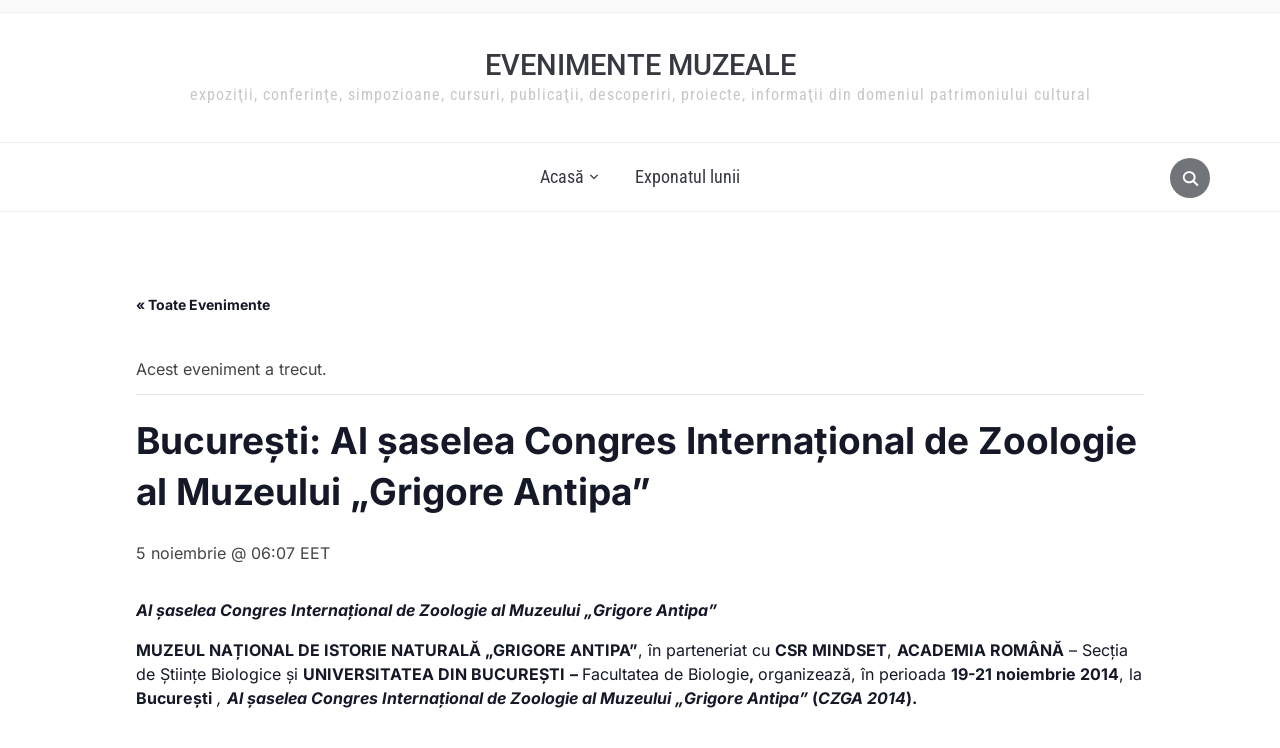

--- FILE ---
content_type: text/html; charset=UTF-8
request_url: https://evenimentemuzeale.ro/eveniment-cultural/bucure%C8%99ti-al-%C8%99aselea-congres-interna%C8%9Bional-de-zoologie-al-muzeului-grigore-antipa/
body_size: 16574
content:
<!DOCTYPE html>
<html lang="ro-RO">
<head>
    <meta charset="UTF-8">
    <meta name="viewport" content="width=device-width, initial-scale=1.0">
    <link rel="profile" href="http://gmpg.org/xfn/11">
    <link rel="pingback" href="https://evenimentemuzeale.ro/xmlrpc.php">
    <link rel="preload" as="font" href="https://evenimentemuzeale.ro/wp-content/themes/foodica/fonts/foodica.ttf" type="font/ttf" crossorigin>

    <link rel='stylesheet' id='tribe-events-views-v2-bootstrap-datepicker-styles-css' href='https://evenimentemuzeale.ro/wp-content/plugins/the-events-calendar/vendor/bootstrap-datepicker/css/bootstrap-datepicker.standalone.min.css?ver=6.15.10' type='text/css' media='all' />
<link rel='stylesheet' id='tec-variables-skeleton-css' href='https://evenimentemuzeale.ro/wp-content/plugins/the-events-calendar/common/build/css/variables-skeleton.css?ver=6.9.9' type='text/css' media='all' />
<link rel='stylesheet' id='tribe-common-skeleton-style-css' href='https://evenimentemuzeale.ro/wp-content/plugins/the-events-calendar/common/build/css/common-skeleton.css?ver=6.9.9' type='text/css' media='all' />
<link rel='stylesheet' id='tribe-tooltipster-css-css' href='https://evenimentemuzeale.ro/wp-content/plugins/the-events-calendar/common/vendor/tooltipster/tooltipster.bundle.min.css?ver=6.9.9' type='text/css' media='all' />
<link rel='stylesheet' id='tribe-events-views-v2-skeleton-css' href='https://evenimentemuzeale.ro/wp-content/plugins/the-events-calendar/build/css/views-skeleton.css?ver=6.15.10' type='text/css' media='all' />
<link rel='stylesheet' id='tec-variables-full-css' href='https://evenimentemuzeale.ro/wp-content/plugins/the-events-calendar/common/build/css/variables-full.css?ver=6.9.9' type='text/css' media='all' />
<link rel='stylesheet' id='tribe-common-full-style-css' href='https://evenimentemuzeale.ro/wp-content/plugins/the-events-calendar/common/build/css/common-full.css?ver=6.9.9' type='text/css' media='all' />
<link rel='stylesheet' id='tribe-events-views-v2-full-css' href='https://evenimentemuzeale.ro/wp-content/plugins/the-events-calendar/build/css/views-full.css?ver=6.15.10' type='text/css' media='all' />
<link rel='stylesheet' id='tribe-events-views-v2-print-css' href='https://evenimentemuzeale.ro/wp-content/plugins/the-events-calendar/build/css/views-print.css?ver=6.15.10' type='text/css' media='print' />
<meta name='robots' content='index, follow, max-image-preview:large, max-snippet:-1, max-video-preview:-1' />
	<style>img:is([sizes="auto" i], [sizes^="auto," i]) { contain-intrinsic-size: 3000px 1500px }</style>
	
	<!-- This site is optimized with the Yoast SEO plugin v26.3 - https://yoast.com/wordpress/plugins/seo/ -->
	<title>București: Al șaselea Congres Internațional de Zoologie al Muzeului „Grigore Antipa” - Evenimente muzeale</title>
	<link rel="canonical" href="https://evenimentemuzeale.ro/eveniment-cultural/bucurești-al-șaselea-congres-internațional-de-zoologie-al-muzeului-grigore-antipa/" />
	<meta property="og:locale" content="ro_RO" />
	<meta property="og:type" content="article" />
	<meta property="og:title" content="București: Al șaselea Congres Internațional de Zoologie al Muzeului „Grigore Antipa” - Evenimente muzeale" />
	<meta property="og:description" content="Al șaselea Congres Internațional de Zoologie al Muzeului „Grigore Antipa” MUZEUL NAȚIONAL DE ISTORIE NATURALĂ „GRIGORE ANTIPA”, în parteneriat cu CSR MINDSET, ACADEMIA ROMÂNĂ – Secția de Științe Biologice și UNIVERSITATEA DIN BUCUREȘTI – Facultatea de Biologie, organizează, în perioada 19-21 noiembrie 2014, la București , Al șaselea Congres Internațional [&hellip;]" />
	<meta property="og:url" content="https://evenimentemuzeale.ro/eveniment-cultural/bucurești-al-șaselea-congres-internațional-de-zoologie-al-muzeului-grigore-antipa/" />
	<meta property="og:site_name" content="Evenimente muzeale" />
	<meta property="article:publisher" content="https://www.facebook.com/evenimentemuzeale/" />
	<meta property="og:image" content="https://evenimentemuzeale.ro/wp-content/uploads/2017/11/evenimentemuzealelogo.png" />
	<meta property="og:image:width" content="800" />
	<meta property="og:image:height" content="236" />
	<meta property="og:image:type" content="image/png" />
	<meta name="twitter:card" content="summary_large_image" />
	<script type="application/ld+json" class="yoast-schema-graph">{"@context":"https://schema.org","@graph":[{"@type":"WebPage","@id":"https://evenimentemuzeale.ro/eveniment-cultural/bucure%c8%99ti-al-%c8%99aselea-congres-interna%c8%9bional-de-zoologie-al-muzeului-grigore-antipa/","url":"https://evenimentemuzeale.ro/eveniment-cultural/bucure%c8%99ti-al-%c8%99aselea-congres-interna%c8%9bional-de-zoologie-al-muzeului-grigore-antipa/","name":"București: Al șaselea Congres Internațional de Zoologie al Muzeului „Grigore Antipa” - Evenimente muzeale","isPartOf":{"@id":"https://evenimentemuzeale.ro/#website"},"datePublished":"2014-11-17T08:46:23+00:00","breadcrumb":{"@id":"https://evenimentemuzeale.ro/eveniment-cultural/bucure%c8%99ti-al-%c8%99aselea-congres-interna%c8%9bional-de-zoologie-al-muzeului-grigore-antipa/#breadcrumb"},"inLanguage":"ro-RO","potentialAction":[{"@type":"ReadAction","target":["https://evenimentemuzeale.ro/eveniment-cultural/bucure%c8%99ti-al-%c8%99aselea-congres-interna%c8%9bional-de-zoologie-al-muzeului-grigore-antipa/"]}]},{"@type":"BreadcrumbList","@id":"https://evenimentemuzeale.ro/eveniment-cultural/bucure%c8%99ti-al-%c8%99aselea-congres-interna%c8%9bional-de-zoologie-al-muzeului-grigore-antipa/#breadcrumb","itemListElement":[{"@type":"ListItem","position":1,"name":"Prima pagină","item":"https://evenimentemuzeale.ro/"},{"@type":"ListItem","position":2,"name":"Evenimente","item":"https://evenimentemuzeale.ro/evenimente-culturale/"},{"@type":"ListItem","position":3,"name":"București: Al șaselea Congres Internațional de Zoologie al Muzeului „Grigore Antipa”"}]},{"@type":"WebSite","@id":"https://evenimentemuzeale.ro/#website","url":"https://evenimentemuzeale.ro/","name":"Evenimente muzeale","description":"Expoziţii, conferinţe, simpozioane, cursuri, publicaţii, descoperiri, proiecte, informaţii din domeniul patrimoniului cultural","publisher":{"@id":"https://evenimentemuzeale.ro/#organization"},"potentialAction":[{"@type":"SearchAction","target":{"@type":"EntryPoint","urlTemplate":"https://evenimentemuzeale.ro/?s={search_term_string}"},"query-input":{"@type":"PropertyValueSpecification","valueRequired":true,"valueName":"search_term_string"}}],"inLanguage":"ro-RO"},{"@type":"Organization","@id":"https://evenimentemuzeale.ro/#organization","name":"Institutul Național al Patrimoniului","url":"https://evenimentemuzeale.ro/","logo":{"@type":"ImageObject","inLanguage":"ro-RO","@id":"https://evenimentemuzeale.ro/#/schema/logo/image/","url":"https://evenimentemuzeale.ro/wp-content/uploads/2018/10/logo-inp.png","contentUrl":"https://evenimentemuzeale.ro/wp-content/uploads/2018/10/logo-inp.png","width":250,"height":135,"caption":"Institutul Național al Patrimoniului"},"image":{"@id":"https://evenimentemuzeale.ro/#/schema/logo/image/"},"sameAs":["https://www.facebook.com/evenimentemuzeale/"]},{"@type":"Event","name":"București: Al șaselea Congres Internațional de Zoologie al Muzeului „Grigore Antipa”","description":"Al șaselea Congres Internațional de Zoologie al Muzeului „Grigore Antipa” MUZEUL NAȚIONAL DE ISTORIE NATURALĂ „GRIGORE ANTIPA”, în parteneriat cu CSR MINDSET, ACADEMIA ROMÂNĂ – Secția de Științe Biologice și UNIVERSITATEA DIN BUCUREȘTI – Facultatea de Biologie, organizează, în perioada 19-21 noiembrie 2014, la București , Al șaselea Congres Internațional [&hellip;]","url":"https://evenimentemuzeale.ro/eveniment-cultural/bucure%c8%99ti-al-%c8%99aselea-congres-interna%c8%9bional-de-zoologie-al-muzeului-grigore-antipa/","eventAttendanceMode":"https://schema.org/OfflineEventAttendanceMode","eventStatus":"https://schema.org/EventScheduled","startDate":"2025-11-05T06:07:21+02:00","endDate":"2025-11-05T06:07:21+02:00","@id":"https://evenimentemuzeale.ro/eveniment-cultural/bucure%c8%99ti-al-%c8%99aselea-congres-interna%c8%9bional-de-zoologie-al-muzeului-grigore-antipa/#event","mainEntityOfPage":{"@id":"https://evenimentemuzeale.ro/eveniment-cultural/bucure%c8%99ti-al-%c8%99aselea-congres-interna%c8%9bional-de-zoologie-al-muzeului-grigore-antipa/"}}]}</script>
	<!-- / Yoast SEO plugin. -->


<link rel='dns-prefetch' href='//www.googletagmanager.com' />
<link rel="alternate" type="application/rss+xml" title="Evenimente muzeale &raquo; Flux" href="https://evenimentemuzeale.ro/evenimente-culturale/feed/" />
<link rel="alternate" type="text/calendar" title="Flux iCal Evenimente muzeale &raquo;" href="https://evenimentemuzeale.ro/evenimente-culturale/?ical=1" />
<script type="text/javascript">
/* <![CDATA[ */
window._wpemojiSettings = {"baseUrl":"https:\/\/s.w.org\/images\/core\/emoji\/16.0.1\/72x72\/","ext":".png","svgUrl":"https:\/\/s.w.org\/images\/core\/emoji\/16.0.1\/svg\/","svgExt":".svg","source":{"concatemoji":"https:\/\/evenimentemuzeale.ro\/wp-includes\/js\/wp-emoji-release.min.js?ver=6.8.3"}};
/*! This file is auto-generated */
!function(s,n){var o,i,e;function c(e){try{var t={supportTests:e,timestamp:(new Date).valueOf()};sessionStorage.setItem(o,JSON.stringify(t))}catch(e){}}function p(e,t,n){e.clearRect(0,0,e.canvas.width,e.canvas.height),e.fillText(t,0,0);var t=new Uint32Array(e.getImageData(0,0,e.canvas.width,e.canvas.height).data),a=(e.clearRect(0,0,e.canvas.width,e.canvas.height),e.fillText(n,0,0),new Uint32Array(e.getImageData(0,0,e.canvas.width,e.canvas.height).data));return t.every(function(e,t){return e===a[t]})}function u(e,t){e.clearRect(0,0,e.canvas.width,e.canvas.height),e.fillText(t,0,0);for(var n=e.getImageData(16,16,1,1),a=0;a<n.data.length;a++)if(0!==n.data[a])return!1;return!0}function f(e,t,n,a){switch(t){case"flag":return n(e,"\ud83c\udff3\ufe0f\u200d\u26a7\ufe0f","\ud83c\udff3\ufe0f\u200b\u26a7\ufe0f")?!1:!n(e,"\ud83c\udde8\ud83c\uddf6","\ud83c\udde8\u200b\ud83c\uddf6")&&!n(e,"\ud83c\udff4\udb40\udc67\udb40\udc62\udb40\udc65\udb40\udc6e\udb40\udc67\udb40\udc7f","\ud83c\udff4\u200b\udb40\udc67\u200b\udb40\udc62\u200b\udb40\udc65\u200b\udb40\udc6e\u200b\udb40\udc67\u200b\udb40\udc7f");case"emoji":return!a(e,"\ud83e\udedf")}return!1}function g(e,t,n,a){var r="undefined"!=typeof WorkerGlobalScope&&self instanceof WorkerGlobalScope?new OffscreenCanvas(300,150):s.createElement("canvas"),o=r.getContext("2d",{willReadFrequently:!0}),i=(o.textBaseline="top",o.font="600 32px Arial",{});return e.forEach(function(e){i[e]=t(o,e,n,a)}),i}function t(e){var t=s.createElement("script");t.src=e,t.defer=!0,s.head.appendChild(t)}"undefined"!=typeof Promise&&(o="wpEmojiSettingsSupports",i=["flag","emoji"],n.supports={everything:!0,everythingExceptFlag:!0},e=new Promise(function(e){s.addEventListener("DOMContentLoaded",e,{once:!0})}),new Promise(function(t){var n=function(){try{var e=JSON.parse(sessionStorage.getItem(o));if("object"==typeof e&&"number"==typeof e.timestamp&&(new Date).valueOf()<e.timestamp+604800&&"object"==typeof e.supportTests)return e.supportTests}catch(e){}return null}();if(!n){if("undefined"!=typeof Worker&&"undefined"!=typeof OffscreenCanvas&&"undefined"!=typeof URL&&URL.createObjectURL&&"undefined"!=typeof Blob)try{var e="postMessage("+g.toString()+"("+[JSON.stringify(i),f.toString(),p.toString(),u.toString()].join(",")+"));",a=new Blob([e],{type:"text/javascript"}),r=new Worker(URL.createObjectURL(a),{name:"wpTestEmojiSupports"});return void(r.onmessage=function(e){c(n=e.data),r.terminate(),t(n)})}catch(e){}c(n=g(i,f,p,u))}t(n)}).then(function(e){for(var t in e)n.supports[t]=e[t],n.supports.everything=n.supports.everything&&n.supports[t],"flag"!==t&&(n.supports.everythingExceptFlag=n.supports.everythingExceptFlag&&n.supports[t]);n.supports.everythingExceptFlag=n.supports.everythingExceptFlag&&!n.supports.flag,n.DOMReady=!1,n.readyCallback=function(){n.DOMReady=!0}}).then(function(){return e}).then(function(){var e;n.supports.everything||(n.readyCallback(),(e=n.source||{}).concatemoji?t(e.concatemoji):e.wpemoji&&e.twemoji&&(t(e.twemoji),t(e.wpemoji)))}))}((window,document),window._wpemojiSettings);
/* ]]> */
</script>
<link rel='stylesheet' id='tribe-events-v2-single-skeleton-css' href='https://evenimentemuzeale.ro/wp-content/plugins/the-events-calendar/build/css/tribe-events-single-skeleton.css?ver=6.15.10' type='text/css' media='all' />
<link rel='stylesheet' id='tribe-events-v2-single-skeleton-full-css' href='https://evenimentemuzeale.ro/wp-content/plugins/the-events-calendar/build/css/tribe-events-single-full.css?ver=6.15.10' type='text/css' media='all' />
<style id='wp-emoji-styles-inline-css' type='text/css'>

	img.wp-smiley, img.emoji {
		display: inline !important;
		border: none !important;
		box-shadow: none !important;
		height: 1em !important;
		width: 1em !important;
		margin: 0 0.07em !important;
		vertical-align: -0.1em !important;
		background: none !important;
		padding: 0 !important;
	}
</style>
<link rel='stylesheet' id='wp-block-library-css' href='https://evenimentemuzeale.ro/wp-includes/css/dist/block-library/style.min.css?ver=6.8.3' type='text/css' media='all' />
<style id='wp-block-library-theme-inline-css' type='text/css'>
.wp-block-audio :where(figcaption){color:#555;font-size:13px;text-align:center}.is-dark-theme .wp-block-audio :where(figcaption){color:#ffffffa6}.wp-block-audio{margin:0 0 1em}.wp-block-code{border:1px solid #ccc;border-radius:4px;font-family:Menlo,Consolas,monaco,monospace;padding:.8em 1em}.wp-block-embed :where(figcaption){color:#555;font-size:13px;text-align:center}.is-dark-theme .wp-block-embed :where(figcaption){color:#ffffffa6}.wp-block-embed{margin:0 0 1em}.blocks-gallery-caption{color:#555;font-size:13px;text-align:center}.is-dark-theme .blocks-gallery-caption{color:#ffffffa6}:root :where(.wp-block-image figcaption){color:#555;font-size:13px;text-align:center}.is-dark-theme :root :where(.wp-block-image figcaption){color:#ffffffa6}.wp-block-image{margin:0 0 1em}.wp-block-pullquote{border-bottom:4px solid;border-top:4px solid;color:currentColor;margin-bottom:1.75em}.wp-block-pullquote cite,.wp-block-pullquote footer,.wp-block-pullquote__citation{color:currentColor;font-size:.8125em;font-style:normal;text-transform:uppercase}.wp-block-quote{border-left:.25em solid;margin:0 0 1.75em;padding-left:1em}.wp-block-quote cite,.wp-block-quote footer{color:currentColor;font-size:.8125em;font-style:normal;position:relative}.wp-block-quote:where(.has-text-align-right){border-left:none;border-right:.25em solid;padding-left:0;padding-right:1em}.wp-block-quote:where(.has-text-align-center){border:none;padding-left:0}.wp-block-quote.is-large,.wp-block-quote.is-style-large,.wp-block-quote:where(.is-style-plain){border:none}.wp-block-search .wp-block-search__label{font-weight:700}.wp-block-search__button{border:1px solid #ccc;padding:.375em .625em}:where(.wp-block-group.has-background){padding:1.25em 2.375em}.wp-block-separator.has-css-opacity{opacity:.4}.wp-block-separator{border:none;border-bottom:2px solid;margin-left:auto;margin-right:auto}.wp-block-separator.has-alpha-channel-opacity{opacity:1}.wp-block-separator:not(.is-style-wide):not(.is-style-dots){width:100px}.wp-block-separator.has-background:not(.is-style-dots){border-bottom:none;height:1px}.wp-block-separator.has-background:not(.is-style-wide):not(.is-style-dots){height:2px}.wp-block-table{margin:0 0 1em}.wp-block-table td,.wp-block-table th{word-break:normal}.wp-block-table :where(figcaption){color:#555;font-size:13px;text-align:center}.is-dark-theme .wp-block-table :where(figcaption){color:#ffffffa6}.wp-block-video :where(figcaption){color:#555;font-size:13px;text-align:center}.is-dark-theme .wp-block-video :where(figcaption){color:#ffffffa6}.wp-block-video{margin:0 0 1em}:root :where(.wp-block-template-part.has-background){margin-bottom:0;margin-top:0;padding:1.25em 2.375em}
</style>
<style id='global-styles-inline-css' type='text/css'>
:root{--wp--preset--aspect-ratio--square: 1;--wp--preset--aspect-ratio--4-3: 4/3;--wp--preset--aspect-ratio--3-4: 3/4;--wp--preset--aspect-ratio--3-2: 3/2;--wp--preset--aspect-ratio--2-3: 2/3;--wp--preset--aspect-ratio--16-9: 16/9;--wp--preset--aspect-ratio--9-16: 9/16;--wp--preset--color--black: #000000;--wp--preset--color--cyan-bluish-gray: #abb8c3;--wp--preset--color--white: #ffffff;--wp--preset--color--pale-pink: #f78da7;--wp--preset--color--vivid-red: #cf2e2e;--wp--preset--color--luminous-vivid-orange: #ff6900;--wp--preset--color--luminous-vivid-amber: #fcb900;--wp--preset--color--light-green-cyan: #7bdcb5;--wp--preset--color--vivid-green-cyan: #00d084;--wp--preset--color--pale-cyan-blue: #8ed1fc;--wp--preset--color--vivid-cyan-blue: #0693e3;--wp--preset--color--vivid-purple: #9b51e0;--wp--preset--color--primary: #363940;--wp--preset--color--secondary: #818592;--wp--preset--color--tertiary: #0F7FAF;--wp--preset--color--lightgrey: #ececec;--wp--preset--color--foreground: #212121;--wp--preset--color--background: #eff4f7;--wp--preset--color--green: #4FD086;--wp--preset--color--teal: #4DBDBA;--wp--preset--color--orange: #E98464;--wp--preset--color--red: #E75148;--wp--preset--color--pink: #FB8FB0;--wp--preset--color--light-background: #fafafa;--wp--preset--gradient--vivid-cyan-blue-to-vivid-purple: linear-gradient(135deg,rgba(6,147,227,1) 0%,rgb(155,81,224) 100%);--wp--preset--gradient--light-green-cyan-to-vivid-green-cyan: linear-gradient(135deg,rgb(122,220,180) 0%,rgb(0,208,130) 100%);--wp--preset--gradient--luminous-vivid-amber-to-luminous-vivid-orange: linear-gradient(135deg,rgba(252,185,0,1) 0%,rgba(255,105,0,1) 100%);--wp--preset--gradient--luminous-vivid-orange-to-vivid-red: linear-gradient(135deg,rgba(255,105,0,1) 0%,rgb(207,46,46) 100%);--wp--preset--gradient--very-light-gray-to-cyan-bluish-gray: linear-gradient(135deg,rgb(238,238,238) 0%,rgb(169,184,195) 100%);--wp--preset--gradient--cool-to-warm-spectrum: linear-gradient(135deg,rgb(74,234,220) 0%,rgb(151,120,209) 20%,rgb(207,42,186) 40%,rgb(238,44,130) 60%,rgb(251,105,98) 80%,rgb(254,248,76) 100%);--wp--preset--gradient--blush-light-purple: linear-gradient(135deg,rgb(255,206,236) 0%,rgb(152,150,240) 100%);--wp--preset--gradient--blush-bordeaux: linear-gradient(135deg,rgb(254,205,165) 0%,rgb(254,45,45) 50%,rgb(107,0,62) 100%);--wp--preset--gradient--luminous-dusk: linear-gradient(135deg,rgb(255,203,112) 0%,rgb(199,81,192) 50%,rgb(65,88,208) 100%);--wp--preset--gradient--pale-ocean: linear-gradient(135deg,rgb(255,245,203) 0%,rgb(182,227,212) 50%,rgb(51,167,181) 100%);--wp--preset--gradient--electric-grass: linear-gradient(135deg,rgb(202,248,128) 0%,rgb(113,206,126) 100%);--wp--preset--gradient--midnight: linear-gradient(135deg,rgb(2,3,129) 0%,rgb(40,116,252) 100%);--wp--preset--gradient--black-primary: linear-gradient(0deg,var(--wp--preset--color--primary) 0%,rgba(0,58,102,0) 100%);--wp--preset--gradient--black-secondary: linear-gradient(135deg,rgba(0,0,0,1) 50%,var(--wp--preset--color--tertiary) 100%);--wp--preset--font-size--small: 13px;--wp--preset--font-size--medium: 20px;--wp--preset--font-size--large: 36px;--wp--preset--font-size--x-large: 42px;--wp--preset--spacing--20: 0.44rem;--wp--preset--spacing--30: 0.67rem;--wp--preset--spacing--40: 1rem;--wp--preset--spacing--50: 1.5rem;--wp--preset--spacing--60: 2.25rem;--wp--preset--spacing--70: 3.38rem;--wp--preset--spacing--80: 5.06rem;--wp--preset--spacing--x-small: 20px;--wp--preset--spacing--small: 40px;--wp--preset--spacing--medium: 60px;--wp--preset--spacing--large: 80px;--wp--preset--spacing--x-large: 100px;--wp--preset--shadow--natural: 6px 6px 9px rgba(0, 0, 0, 0.2);--wp--preset--shadow--deep: 12px 12px 50px rgba(0, 0, 0, 0.4);--wp--preset--shadow--sharp: 6px 6px 0px rgba(0, 0, 0, 0.2);--wp--preset--shadow--outlined: 6px 6px 0px -3px rgba(255, 255, 255, 1), 6px 6px rgba(0, 0, 0, 1);--wp--preset--shadow--crisp: 6px 6px 0px rgba(0, 0, 0, 1);--wp--custom--font-weight--black: 900;--wp--custom--font-weight--bold: 600;--wp--custom--font-weight--extra-bold: 800;--wp--custom--font-weight--light: 300;--wp--custom--font-weight--medium: 500;--wp--custom--font-weight--regular: 400;--wp--custom--font-weight--semi-bold: 500;--wp--custom--line-height--body: 1.75;--wp--custom--line-height--heading: 1.1;--wp--custom--line-height--medium: 1.5;--wp--custom--line-height--one: 1;--wp--custom--spacing--outer: 30px;}:root { --wp--style--global--content-size: 1140px;--wp--style--global--wide-size: 1390px; }:where(body) { margin: 0; }.wp-site-blocks { padding-top: var(--wp--style--root--padding-top); padding-bottom: var(--wp--style--root--padding-bottom); }.has-global-padding { padding-right: var(--wp--style--root--padding-right); padding-left: var(--wp--style--root--padding-left); }.has-global-padding > .alignfull { margin-right: calc(var(--wp--style--root--padding-right) * -1); margin-left: calc(var(--wp--style--root--padding-left) * -1); }.has-global-padding :where(:not(.alignfull.is-layout-flow) > .has-global-padding:not(.wp-block-block, .alignfull)) { padding-right: 0; padding-left: 0; }.has-global-padding :where(:not(.alignfull.is-layout-flow) > .has-global-padding:not(.wp-block-block, .alignfull)) > .alignfull { margin-left: 0; margin-right: 0; }.wp-site-blocks > .alignleft { float: left; margin-right: 2em; }.wp-site-blocks > .alignright { float: right; margin-left: 2em; }.wp-site-blocks > .aligncenter { justify-content: center; margin-left: auto; margin-right: auto; }:where(.wp-site-blocks) > * { margin-block-start: 20px; margin-block-end: 0; }:where(.wp-site-blocks) > :first-child { margin-block-start: 0; }:where(.wp-site-blocks) > :last-child { margin-block-end: 0; }:root { --wp--style--block-gap: 20px; }:root :where(.is-layout-flow) > :first-child{margin-block-start: 0;}:root :where(.is-layout-flow) > :last-child{margin-block-end: 0;}:root :where(.is-layout-flow) > *{margin-block-start: 20px;margin-block-end: 0;}:root :where(.is-layout-constrained) > :first-child{margin-block-start: 0;}:root :where(.is-layout-constrained) > :last-child{margin-block-end: 0;}:root :where(.is-layout-constrained) > *{margin-block-start: 20px;margin-block-end: 0;}:root :where(.is-layout-flex){gap: 20px;}:root :where(.is-layout-grid){gap: 20px;}.is-layout-flow > .alignleft{float: left;margin-inline-start: 0;margin-inline-end: 2em;}.is-layout-flow > .alignright{float: right;margin-inline-start: 2em;margin-inline-end: 0;}.is-layout-flow > .aligncenter{margin-left: auto !important;margin-right: auto !important;}.is-layout-constrained > .alignleft{float: left;margin-inline-start: 0;margin-inline-end: 2em;}.is-layout-constrained > .alignright{float: right;margin-inline-start: 2em;margin-inline-end: 0;}.is-layout-constrained > .aligncenter{margin-left: auto !important;margin-right: auto !important;}.is-layout-constrained > :where(:not(.alignleft):not(.alignright):not(.alignfull)){max-width: var(--wp--style--global--content-size);margin-left: auto !important;margin-right: auto !important;}.is-layout-constrained > .alignwide{max-width: var(--wp--style--global--wide-size);}body .is-layout-flex{display: flex;}.is-layout-flex{flex-wrap: wrap;align-items: center;}.is-layout-flex > :is(*, div){margin: 0;}body .is-layout-grid{display: grid;}.is-layout-grid > :is(*, div){margin: 0;}body{--wp--style--root--padding-top: 0px;--wp--style--root--padding-right: 0px;--wp--style--root--padding-bottom: 0px;--wp--style--root--padding-left: 0px;}a:where(:not(.wp-element-button)){color: var(--wp--preset--color--primary);text-decoration: underline;}:root :where(a:where(:not(.wp-element-button)):hover){color: var(--wp--preset--color--primary);}:root :where(.wp-element-button, .wp-block-button__link){background-color: var(--wp--preset--color--secondary);border-radius: 4px;border-width: 0;color: var(--wp--preset--color--white);font-family: inherit;font-size: inherit;font-weight: var(--wp--custom--font-weight--medium);line-height: inherit;padding-top: 10px;padding-right: 25px;padding-bottom: 10px;padding-left: 25px;text-decoration: none;}.has-black-color{color: var(--wp--preset--color--black) !important;}.has-cyan-bluish-gray-color{color: var(--wp--preset--color--cyan-bluish-gray) !important;}.has-white-color{color: var(--wp--preset--color--white) !important;}.has-pale-pink-color{color: var(--wp--preset--color--pale-pink) !important;}.has-vivid-red-color{color: var(--wp--preset--color--vivid-red) !important;}.has-luminous-vivid-orange-color{color: var(--wp--preset--color--luminous-vivid-orange) !important;}.has-luminous-vivid-amber-color{color: var(--wp--preset--color--luminous-vivid-amber) !important;}.has-light-green-cyan-color{color: var(--wp--preset--color--light-green-cyan) !important;}.has-vivid-green-cyan-color{color: var(--wp--preset--color--vivid-green-cyan) !important;}.has-pale-cyan-blue-color{color: var(--wp--preset--color--pale-cyan-blue) !important;}.has-vivid-cyan-blue-color{color: var(--wp--preset--color--vivid-cyan-blue) !important;}.has-vivid-purple-color{color: var(--wp--preset--color--vivid-purple) !important;}.has-primary-color{color: var(--wp--preset--color--primary) !important;}.has-secondary-color{color: var(--wp--preset--color--secondary) !important;}.has-tertiary-color{color: var(--wp--preset--color--tertiary) !important;}.has-lightgrey-color{color: var(--wp--preset--color--lightgrey) !important;}.has-foreground-color{color: var(--wp--preset--color--foreground) !important;}.has-background-color{color: var(--wp--preset--color--background) !important;}.has-green-color{color: var(--wp--preset--color--green) !important;}.has-teal-color{color: var(--wp--preset--color--teal) !important;}.has-orange-color{color: var(--wp--preset--color--orange) !important;}.has-red-color{color: var(--wp--preset--color--red) !important;}.has-pink-color{color: var(--wp--preset--color--pink) !important;}.has-light-background-color{color: var(--wp--preset--color--light-background) !important;}.has-black-background-color{background-color: var(--wp--preset--color--black) !important;}.has-cyan-bluish-gray-background-color{background-color: var(--wp--preset--color--cyan-bluish-gray) !important;}.has-white-background-color{background-color: var(--wp--preset--color--white) !important;}.has-pale-pink-background-color{background-color: var(--wp--preset--color--pale-pink) !important;}.has-vivid-red-background-color{background-color: var(--wp--preset--color--vivid-red) !important;}.has-luminous-vivid-orange-background-color{background-color: var(--wp--preset--color--luminous-vivid-orange) !important;}.has-luminous-vivid-amber-background-color{background-color: var(--wp--preset--color--luminous-vivid-amber) !important;}.has-light-green-cyan-background-color{background-color: var(--wp--preset--color--light-green-cyan) !important;}.has-vivid-green-cyan-background-color{background-color: var(--wp--preset--color--vivid-green-cyan) !important;}.has-pale-cyan-blue-background-color{background-color: var(--wp--preset--color--pale-cyan-blue) !important;}.has-vivid-cyan-blue-background-color{background-color: var(--wp--preset--color--vivid-cyan-blue) !important;}.has-vivid-purple-background-color{background-color: var(--wp--preset--color--vivid-purple) !important;}.has-primary-background-color{background-color: var(--wp--preset--color--primary) !important;}.has-secondary-background-color{background-color: var(--wp--preset--color--secondary) !important;}.has-tertiary-background-color{background-color: var(--wp--preset--color--tertiary) !important;}.has-lightgrey-background-color{background-color: var(--wp--preset--color--lightgrey) !important;}.has-foreground-background-color{background-color: var(--wp--preset--color--foreground) !important;}.has-background-background-color{background-color: var(--wp--preset--color--background) !important;}.has-green-background-color{background-color: var(--wp--preset--color--green) !important;}.has-teal-background-color{background-color: var(--wp--preset--color--teal) !important;}.has-orange-background-color{background-color: var(--wp--preset--color--orange) !important;}.has-red-background-color{background-color: var(--wp--preset--color--red) !important;}.has-pink-background-color{background-color: var(--wp--preset--color--pink) !important;}.has-light-background-background-color{background-color: var(--wp--preset--color--light-background) !important;}.has-black-border-color{border-color: var(--wp--preset--color--black) !important;}.has-cyan-bluish-gray-border-color{border-color: var(--wp--preset--color--cyan-bluish-gray) !important;}.has-white-border-color{border-color: var(--wp--preset--color--white) !important;}.has-pale-pink-border-color{border-color: var(--wp--preset--color--pale-pink) !important;}.has-vivid-red-border-color{border-color: var(--wp--preset--color--vivid-red) !important;}.has-luminous-vivid-orange-border-color{border-color: var(--wp--preset--color--luminous-vivid-orange) !important;}.has-luminous-vivid-amber-border-color{border-color: var(--wp--preset--color--luminous-vivid-amber) !important;}.has-light-green-cyan-border-color{border-color: var(--wp--preset--color--light-green-cyan) !important;}.has-vivid-green-cyan-border-color{border-color: var(--wp--preset--color--vivid-green-cyan) !important;}.has-pale-cyan-blue-border-color{border-color: var(--wp--preset--color--pale-cyan-blue) !important;}.has-vivid-cyan-blue-border-color{border-color: var(--wp--preset--color--vivid-cyan-blue) !important;}.has-vivid-purple-border-color{border-color: var(--wp--preset--color--vivid-purple) !important;}.has-primary-border-color{border-color: var(--wp--preset--color--primary) !important;}.has-secondary-border-color{border-color: var(--wp--preset--color--secondary) !important;}.has-tertiary-border-color{border-color: var(--wp--preset--color--tertiary) !important;}.has-lightgrey-border-color{border-color: var(--wp--preset--color--lightgrey) !important;}.has-foreground-border-color{border-color: var(--wp--preset--color--foreground) !important;}.has-background-border-color{border-color: var(--wp--preset--color--background) !important;}.has-green-border-color{border-color: var(--wp--preset--color--green) !important;}.has-teal-border-color{border-color: var(--wp--preset--color--teal) !important;}.has-orange-border-color{border-color: var(--wp--preset--color--orange) !important;}.has-red-border-color{border-color: var(--wp--preset--color--red) !important;}.has-pink-border-color{border-color: var(--wp--preset--color--pink) !important;}.has-light-background-border-color{border-color: var(--wp--preset--color--light-background) !important;}.has-vivid-cyan-blue-to-vivid-purple-gradient-background{background: var(--wp--preset--gradient--vivid-cyan-blue-to-vivid-purple) !important;}.has-light-green-cyan-to-vivid-green-cyan-gradient-background{background: var(--wp--preset--gradient--light-green-cyan-to-vivid-green-cyan) !important;}.has-luminous-vivid-amber-to-luminous-vivid-orange-gradient-background{background: var(--wp--preset--gradient--luminous-vivid-amber-to-luminous-vivid-orange) !important;}.has-luminous-vivid-orange-to-vivid-red-gradient-background{background: var(--wp--preset--gradient--luminous-vivid-orange-to-vivid-red) !important;}.has-very-light-gray-to-cyan-bluish-gray-gradient-background{background: var(--wp--preset--gradient--very-light-gray-to-cyan-bluish-gray) !important;}.has-cool-to-warm-spectrum-gradient-background{background: var(--wp--preset--gradient--cool-to-warm-spectrum) !important;}.has-blush-light-purple-gradient-background{background: var(--wp--preset--gradient--blush-light-purple) !important;}.has-blush-bordeaux-gradient-background{background: var(--wp--preset--gradient--blush-bordeaux) !important;}.has-luminous-dusk-gradient-background{background: var(--wp--preset--gradient--luminous-dusk) !important;}.has-pale-ocean-gradient-background{background: var(--wp--preset--gradient--pale-ocean) !important;}.has-electric-grass-gradient-background{background: var(--wp--preset--gradient--electric-grass) !important;}.has-midnight-gradient-background{background: var(--wp--preset--gradient--midnight) !important;}.has-black-primary-gradient-background{background: var(--wp--preset--gradient--black-primary) !important;}.has-black-secondary-gradient-background{background: var(--wp--preset--gradient--black-secondary) !important;}.has-small-font-size{font-size: var(--wp--preset--font-size--small) !important;}.has-medium-font-size{font-size: var(--wp--preset--font-size--medium) !important;}.has-large-font-size{font-size: var(--wp--preset--font-size--large) !important;}.has-x-large-font-size{font-size: var(--wp--preset--font-size--x-large) !important;}
:root :where(.wp-block-button .wp-block-button__link){background-color: var(--wp--preset--color--primary);}
:root :where(.wp-block-columns){border-radius: 0;border-width: 0;margin-bottom: 0px;}
:root :where(.wp-block-pullquote){font-size: 1.5em;line-height: 1.6;}
:root :where(.wp-block-buttons-is-layout-flow) > :first-child{margin-block-start: 0;}:root :where(.wp-block-buttons-is-layout-flow) > :last-child{margin-block-end: 0;}:root :where(.wp-block-buttons-is-layout-flow) > *{margin-block-start: 10px;margin-block-end: 0;}:root :where(.wp-block-buttons-is-layout-constrained) > :first-child{margin-block-start: 0;}:root :where(.wp-block-buttons-is-layout-constrained) > :last-child{margin-block-end: 0;}:root :where(.wp-block-buttons-is-layout-constrained) > *{margin-block-start: 10px;margin-block-end: 0;}:root :where(.wp-block-buttons-is-layout-flex){gap: 10px;}:root :where(.wp-block-buttons-is-layout-grid){gap: 10px;}
:root :where(.wp-block-column){border-radius: 0;border-width: 0;margin-bottom: 0px;}
:root :where(.wp-block-cover){border-radius: 0;padding-top: 30px;padding-right: 30px;padding-bottom: 30px;padding-left: 30px;}
:root :where(.wp-block-group){padding: 0px;}
:root :where(.wp-block-spacer){margin-top: 0 !important;}
</style>
<link rel='stylesheet' id='tribe-list-venues-organizers-shortcodes-css' href='https://evenimentemuzeale.ro/wp-content/plugins/tribe-ext-list-venues-organizers-shortcodes/src/resources/css/tribe-list-venues-organizers-shortcodes.css?ver=6.8.3' type='text/css' media='all' />
<link rel='stylesheet' id='zoom-theme-utils-css-css' href='https://evenimentemuzeale.ro/wp-content/themes/foodica/functions/wpzoom/assets/css/theme-utils.css?ver=6.8.3' type='text/css' media='all' />
<link rel='stylesheet' id='foodica-style-css' href='https://evenimentemuzeale.ro/wp-content/themes/foodica/style.css?ver=4.1.12' type='text/css' media='all' />
<link rel='stylesheet' id='media-queries-css' href='https://evenimentemuzeale.ro/wp-content/themes/foodica/css/media-queries.css?ver=4.1.12' type='text/css' media='all' />
<link rel='stylesheet' id='foodica-style-color-dark-css' href='https://evenimentemuzeale.ro/wp-content/themes/foodica/styles/dark.css?ver=4.1.12' type='text/css' media='all' />
<link rel='stylesheet' id='zoom-google-fonts-css' href='https://evenimentemuzeale.ro/wp-content/fonts/68fdaf38ca12550165ba8d86ba9718a9.css?ver=4.1.12' type='text/css' media='all' />
<script type="text/javascript" src="https://evenimentemuzeale.ro/wp-includes/js/jquery/jquery.min.js?ver=3.7.1" id="jquery-core-js"></script>
<script type="text/javascript" src="https://evenimentemuzeale.ro/wp-includes/js/jquery/jquery-migrate.min.js?ver=3.4.1" id="jquery-migrate-js"></script>
<script type="text/javascript" src="https://evenimentemuzeale.ro/wp-content/plugins/the-events-calendar/common/build/js/tribe-common.js?ver=9c44e11f3503a33e9540" id="tribe-common-js"></script>
<script type="text/javascript" src="https://evenimentemuzeale.ro/wp-content/plugins/the-events-calendar/build/js/views/breakpoints.js?ver=4208de2df2852e0b91ec" id="tribe-events-views-v2-breakpoints-js"></script>

<!-- Google tag (gtag.js) snippet added by Site Kit -->
<!-- Google Analytics snippet added by Site Kit -->
<script type="text/javascript" src="https://www.googletagmanager.com/gtag/js?id=GT-TBBSTL8" id="google_gtagjs-js" async></script>
<script type="text/javascript" id="google_gtagjs-js-after">
/* <![CDATA[ */
window.dataLayer = window.dataLayer || [];function gtag(){dataLayer.push(arguments);}
gtag("set","linker",{"domains":["evenimentemuzeale.ro"]});
gtag("js", new Date());
gtag("set", "developer_id.dZTNiMT", true);
gtag("config", "GT-TBBSTL8");
/* ]]> */
</script>
<link rel="https://api.w.org/" href="https://evenimentemuzeale.ro/wp-json/" /><link rel="alternate" title="JSON" type="application/json" href="https://evenimentemuzeale.ro/wp-json/wp/v2/tribe_events/17682" /><link rel="EditURI" type="application/rsd+xml" title="RSD" href="https://evenimentemuzeale.ro/xmlrpc.php?rsd" />
<meta name="generator" content="WordPress 6.8.3" />
<link rel='shortlink' href='https://evenimentemuzeale.ro/?p=17682' />
<link rel="alternate" title="oEmbed (JSON)" type="application/json+oembed" href="https://evenimentemuzeale.ro/wp-json/oembed/1.0/embed?url=https%3A%2F%2Fevenimentemuzeale.ro%2Feveniment-cultural%2Fbucure%25c8%2599ti-al-%25c8%2599aselea-congres-interna%25c8%259bional-de-zoologie-al-muzeului-grigore-antipa%2F" />
<link rel="alternate" title="oEmbed (XML)" type="text/xml+oembed" href="https://evenimentemuzeale.ro/wp-json/oembed/1.0/embed?url=https%3A%2F%2Fevenimentemuzeale.ro%2Feveniment-cultural%2Fbucure%25c8%2599ti-al-%25c8%2599aselea-congres-interna%25c8%259bional-de-zoologie-al-muzeului-grigore-antipa%2F&#038;format=xml" />
<meta name="generator" content="Site Kit by Google 1.165.0" />		<script type="text/javascript">
			var _statcounter = _statcounter || [];
			_statcounter.push({"tags": {"author": "Vasile Andrei"}});
		</script>
		<meta name="tec-api-version" content="v1"><meta name="tec-api-origin" content="https://evenimentemuzeale.ro"><link rel="alternate" href="https://evenimentemuzeale.ro/wp-json/tribe/events/v1/events/17682" /><!-- WPZOOM Theme / Framework -->
<meta name="generator" content="Foodica 4.1.12" />
<meta name="generator" content="WPZOOM Framework 2.0.4" />

<!-- Begin Theme Custom CSS -->
<style type="text/css" id="foodica-custom-css">
.navbar-brand-wpz a, .desktop_header_layout_compact .navbar-brand-wpz a{font-family:'Roboto', sans-serif;text-transform:uppercase;}.main-navbar a{text-transform:none;}
@media screen and (min-width: 769px){body{font-size:16px;}.navbar-brand-wpz a, .desktop_header_layout_compact .navbar-brand-wpz a{font-size:29px;}.home_tagline{font-size:24px;}.slides li h3 a{font-size:40px;}.slides .slide_button a{font-size:14px;}.widget h3.title{font-size:18px;}.entry-title{font-size:24px;}.recent-posts .entry-content{font-size:16px;}.recent-posts .post.sticky .entry-title{font-size:36px;}.single h1.entry-title{font-size:38px;}.single .entry-content, .page .entry-content{font-size:16px;}.page h1.entry-title{font-size:44px;}.footer-menu ul li{font-size:16px;}}
@media screen and (max-width: 768px){body{font-size:16px;}.navbar-brand-wpz a, .desktop_header_layout_compact .navbar-brand-wpz a{font-size:60px;}.home_tagline{font-size:22px;}.slides li h3 a{font-size:36px;}.slides .slide_button a{font-size:14px;}.widget h3.title{font-size:18px;}.entry-title{font-size:20px;}.recent-posts .entry-content{font-size:16px;}.recent-posts .post.sticky .entry-title{font-size:26px;}.single h1.entry-title{font-size:34px;}.single .entry-content, .page .entry-content{font-size:16px;}.page h1.entry-title{font-size:34px;}.footer-menu ul li{font-size:16px;}}
@media screen and (max-width: 480px){body{font-size:16px;}.navbar-brand-wpz a, .desktop_header_layout_compact .navbar-brand-wpz a{font-size:60px;}.home_tagline{font-size:18px;}.slides li h3 a{font-size:26px;}.slides .slide_button a{font-size:14px;}.widget h3.title{font-size:18px;}.entry-title{font-size:20px;}.recent-posts .entry-content{font-size:16px;}.recent-posts .post.sticky .entry-title{font-size:26px;}.single h1.entry-title{font-size:28px;}.single .entry-content, .page .entry-content{font-size:16px;}.page h1.entry-title{font-size:28px;}.footer-menu ul li{font-size:16px;}}
</style>
<!-- End Theme Custom CSS -->
<link rel="icon" href="https://evenimentemuzeale.ro/wp-content/uploads/2017/10/cropped-cropped-logo-1-2-32x32.png" sizes="32x32" />
<link rel="icon" href="https://evenimentemuzeale.ro/wp-content/uploads/2017/10/cropped-cropped-logo-1-2-192x192.png" sizes="192x192" />
<link rel="apple-touch-icon" href="https://evenimentemuzeale.ro/wp-content/uploads/2017/10/cropped-cropped-logo-1-2-180x180.png" />
<meta name="msapplication-TileImage" content="https://evenimentemuzeale.ro/wp-content/uploads/2017/10/cropped-cropped-logo-1-2-270x270.png" />
		<style type="text/css" id="wp-custom-css">
			.tribe-common--breakpoint-full.tribe-events .tribe-events-c-top-bar__datepicker-desktop {
    display: block !important;
    visibility: visible;
	    font-size: 16px;
    line-height: 1.42;
}
.tribe-common--breakpoint-medium.tribe-events .tribe-events-l-container {
    padding-bottom: 160px;
    padding-top: 6px;
    min-height: 700px;
}
 .navbar-brand-wpz .tagline {
    font-family: roboto condensed,sans-serif;
    text-transform: lowercase!important;
    font-size: 16px;
    letter-spacing: 1px;
    color: #c7c7c7;
}













 /*  grid responsive  */

 /*  SECTIONS  */
.section {
	clear: both;
	padding: 0px;
	margin: 0px;
}

/*  COLUMN SETUP  */
.col {
	display: block;
	float:left;
	margin: 1% 0 1% 1.6%;
}
.col:first-child { margin-left: 0; }

/*  GROUPING  */
.group:before,
.group:after { content:""; display:table; }
.group:after { clear:both;}
.group { zoom:1; /* For IE 6/7 */ }

/*  GRID OF THREE  */
.span_3_of_3 { width: 100%; }
.span_2_of_3 { width: 66.13%; }
.span_1_of_3 { width: 32.26%; }

/*  GO FULL WIDTH BELOW 480 PIXELS */
@media only screen and (max-width: 480px) {
	.col {  margin: 1% 0 1% 0%; }
	.span_3_of_3, .span_2_of_3, .span_1_of_3 { width: 100%; }
}
 #post-69048 img { display:none !important; }
 #post-69036 img { display:none !important; }
 #post-69001 img { display:none !important; }
 #post-68980 img { display:none !important; }
 #post-69010 img { display:none !important; }
 #post-69102 img { display:none !important; }
 #post-69040 img { display:none !important; }
 #post-69148 img { display:none !important; }
 #post-69153 img { display:none !important; }
 #post-69341 img { display:none !important; }
 #post-69352 img { display:none !important; }
 #post-69357 img { display:none !important; }
 #post-69381 img { display:none !important; }		</style>
		</head>
<body class="wp-singular tribe_events-template-default single single-tribe_events postid-17682 wp-theme-foodica tribe-events-page-template tribe-no-js tribe-filter-live events-single tribe-events-style-full tribe-events-style-theme">

<div class="page-wrap">

    
    <header class="site-header wpz_header_layout_compact">

        <nav class="top-navbar" role="navigation">

            <div class="inner-wrap">

                
                    <div class="header_social">
                                            </div>

                
                <div id="navbar-top">

                    
                </div><!-- #navbar-top -->

            </div><!-- ./inner-wrap -->

        </nav><!-- .navbar -->

        <div class="clear"></div>


    
<div class="inner-wrap logo_wrapper_main">

    <div class="navbar-header"><div class="navbar-brand-wpz" ><a href="https://evenimentemuzeale.ro" title="Expoziţii, conferinţe, simpozioane, cursuri, publicaţii, descoperiri, proiecte, informaţii din domeniul patrimoniului cultural">Evenimente muzeale</a><p class="tagline">Expoziţii, conferinţe, simpozioane, cursuri, publicaţii, descoperiri, proiecte, informaţii din domeniul patrimoniului cultural</p></div></div>
    
    
        <div id="sb-search" class="sb-search">
            <form method="get" id="searchform" action="https://evenimentemuzeale.ro/">
	<input type="search" class="sb-search-input" placeholder="Căutare"  name="s" id="s" />
    <input type="submit" id="searchsubmit" class="sb-search-submit" value="Caută" />
    <span class="sb-icon-search"></span>
</form>        </div>
    

    
        

       <div class="navbar-header-compact">
           <div id="menu-main-slide_compact" class="menu-dd-container"><ul id="menu-dd" class="menu"><li id="menu-item-50374" class="menu-item menu-item-type-custom menu-item-object-custom menu-item-home menu-item-has-children menu-item-50374"><a href="https://evenimentemuzeale.ro">Acasă</a>
<ul class="sub-menu">
	<li id="menu-item-34" class="menu-item menu-item-type-post_type menu-item-object-page menu-item-34"><a href="https://evenimentemuzeale.ro/despre-noi/">Despre noi</a></li>
</ul>
</li>
<li id="menu-item-127145" class="menu-item menu-item-type-post_type menu-item-object-page menu-item-127145"><a href="https://evenimentemuzeale.ro/exponatul-lunii/">Exponatul lunii</a></li>
</ul></div>
       </div>


    
</div>


<nav class="main-navbar" role="navigation">

    <div class="inner-wrap">

        <div id="sb-search" class="sb-search">
            <form method="get" id="searchform" action="https://evenimentemuzeale.ro/">
	<input type="search" class="sb-search-input" placeholder="Căutare"  name="s" id="s" />
    <input type="submit" id="searchsubmit" class="sb-search-submit" value="Caută" />
    <span class="sb-icon-search"></span>
</form>        </div>

        <div class="navbar-header-main">
            <div id="menu-main-slide" class="menu-dd-container"><ul id="menu-dd-1" class="menu"><li class="menu-item menu-item-type-custom menu-item-object-custom menu-item-home menu-item-has-children menu-item-50374"><a href="https://evenimentemuzeale.ro">Acasă</a>
<ul class="sub-menu">
	<li class="menu-item menu-item-type-post_type menu-item-object-page menu-item-34"><a href="https://evenimentemuzeale.ro/despre-noi/">Despre noi</a></li>
</ul>
</li>
<li class="menu-item menu-item-type-post_type menu-item-object-page menu-item-127145"><a href="https://evenimentemuzeale.ro/exponatul-lunii/">Exponatul lunii</a></li>
</ul></div>
        </div>


        <div id="navbar-main">

            <div class="menu-dd-container"><ul id="menu-dd-2" class="navbar-wpz dropdown sf-menu"><li class="menu-item menu-item-type-custom menu-item-object-custom menu-item-home menu-item-has-children menu-item-50374"><a href="https://evenimentemuzeale.ro">Acasă</a>
<ul class="sub-menu">
	<li class="menu-item menu-item-type-post_type menu-item-object-page menu-item-34"><a href="https://evenimentemuzeale.ro/despre-noi/">Despre noi</a></li>
</ul>
</li>
<li class="menu-item menu-item-type-post_type menu-item-object-page menu-item-127145"><a href="https://evenimentemuzeale.ro/exponatul-lunii/">Exponatul lunii</a></li>
</ul></div>
        </div><!-- #navbar-main -->

    </div><!-- ./inner-wrap -->

</nav><!-- .navbar -->


    <div class="clear"></div>

    </header><!-- .site-header -->

    <div class="inner-wrap">


<main id="main" class="site-main" role="main">

    

    

    <section class="content-area full-layout">

        
            <section id="tribe-events-pg-template" class="tribe-events-pg-template"><div class="tribe-events-before-html"></div><span class="tribe-events-ajax-loading"><img class="tribe-events-spinner-medium" src="https://evenimentemuzeale.ro/wp-content/plugins/the-events-calendar/src/resources/images/tribe-loading.gif" alt="Încarc Evenimente" /></span>
<div id="tribe-events-content" class="tribe-events-single">

	<p class="tribe-events-back">
		<a href="https://evenimentemuzeale.ro/evenimente-culturale/"> &laquo; Toate Evenimente</a>
	</p>

	<!-- Notices -->
	<div class="tribe-events-notices"><ul><li>Acest eveniment a trecut.</li></ul></div>
	<h1 class="tribe-events-single-event-title">București: Al șaselea Congres Internațional de Zoologie al Muzeului „Grigore Antipa”</h1>
	<div class="tribe-events-schedule tribe-clearfix">
		<div><span class="tribe-event-date-start">5 noiembrie @ 06:07</span> <span class='timezone'> EET </span></div>			</div>

	<!-- Event header -->
	<div id="tribe-events-header"  data-title="București: Al șaselea Congres Internațional de Zoologie al Muzeului „Grigore Antipa” - Evenimente muzeale" data-viewtitle="București: Al șaselea Congres Internațional de Zoologie al Muzeului „Grigore Antipa”">
		<!-- Navigation -->
		<nav class="tribe-events-nav-pagination" aria-label="Navigare în Eveniment">
			<ul class="tribe-events-sub-nav">
				<li class="tribe-events-nav-previous"></li>
				<li class="tribe-events-nav-next"></li>
			</ul>
			<!-- .tribe-events-sub-nav -->
		</nav>
	</div>
	<!-- #tribe-events-header -->

			<div id="post-17682" class="post-17682 tribe_events type-tribe_events status-publish hentry tag-muzeul-national-de-istorie-naturala-grigore-antipa tribe_events_cat-expozitie cat_expozitie">
			<!-- Event featured image, but exclude link -->
			
			<!-- Event content -->
						<div class="tribe-events-single-event-description tribe-events-content">
				<p><b><i>Al șaselea Congres Internațional de Zoologie al Muzeului </i></b><b><i>„Grigore Antipa”</i> </b></p>
<p><b>MUZEUL NAȚIONAL DE ISTORIE NATURALĂ </b><b>„</b><b>GRIGORE ANTIPA</b><b>”</b>, în parteneriat cu <b>CSR MINDSET</b>, <b>ACADEMIA ROMÂNĂ</b> – Secția de Științe Biologice și <b>UNIVERSITATEA DIN BUCUREȘTI</b> <b>– </b>Facultatea de Biologie<b>, </b>organizează, în perioada <b>19-21 noiembrie 2014</b>, la <b>București</b> <i>, <b>Al șaselea Congres Internațional de Zoologie al Muzeului </b></i><b><i>„Grigore Antipa” </i></b><b>(<i>CZGA 2014</i>).</b></p>
<p>Ediția din acest an, care se va desfășura în cadrul amfiteatrului <i>Ion Heliade Rădulescu</i> al <b>ACADEMIEI ROMÂNE</b> (București, Calea Victoriei nr. 125), propune specialiștilor din domeniul zoologiei un cadru formal de întâlnire și dialog. Recunoscut internațional, atât prin importanța lucrărilor științifice susținute, cât și prin participarea unor nume mari din lumea academică, evenimentul a devenit deja o tradiție.</p>
<p>Ediția de anul acesta a <b>CZGA</b> aduce în atenția specialiștilor lucrări cu specific zoologic din următoarele arii tematice: taxonomie, faunistică, zoogeografie, filogenie, evoluție și sistematică, paleontologie, ecologie, entomologie criminalistică, specii invazive, parazitismul în regnul animal, conservarea biodiversității precum și cercetarea și valorificarea patrimoniului muzeal de științele naturii.</p>
<p>Dintre invitații speciali ai congresului, vor prezenta cele mai noi descoperiri din domeniul zoologiei specialiști de renume internațional:</p>
<p>· <b>Lutz Bachmann</b>, National Centre for Biosystematics Natural History Museum University of Oslo, Oslo, Norvegia;</p>
<p>· <b>Alberto Ballerio</b>, International Commission on Zoological Nomenclature;</p>
<p>· <b>Joseph Bryja</b>, Institute of Vertebrate Biology, Academy of Sciences of Czech Republic, Brno, Cehia;</p>
<p>· <b>Saâd Hanane</b>, High Commission for Water, Forests and Desertification Control, Rabat, Maroc;</p>
<p>· <b>Andrei D. Mihalca,</b> University of Agricultural Sciences and Veterinary Medicine Cluj-Napoca, Romania;</p>
<p>· <b>Dumitru Murariu,</b> The Romanian Academy, Bucharest, Romania</p>
<p>· <b>Frank Wesselingh</b>, Naturalis Biodiversity Center, Leiden, Olanda;</p>
<p>Pe parcursul celor trei zile vor fi prezentate în total <b>70 de comunicări orale</b> şi <b>100 de postere. </b> Numărul<b> </b>participanţilor la acest important eveniment se ridică la peste <b>200 de persoane, directori de muzee, profesori universitari, cercetători ştiinţifici şi muzeografi din România, Austria, Bulgaria, Croația, Cehia, Iran, Italia, Libia, Maroc, Polonia, Nigeria, Portugalia, Moldova, Rusia, Olanda, Slovenia, Turcia și Marea Britanie.</b></p>
<p>Detalii pe: <a href="http://www.czga.ro">www.czga.ro</a></p>
<p>Informații suplimentare: <b>Florentina Purdescu, </b>șef birou Relații publice, marketing cultural și programe educaționale, e-mail: <a>florentinap@antipa.ro</a> <b>, tel: </b><b>0729.074.127.</b></p>
			</div>
			<!-- .tribe-events-single-event-description -->
			
			<!-- Event meta -->
						
	<div class="tribe-events-single-section tribe-events-event-meta primary tribe-clearfix">


<div class="tribe-events-meta-group tribe-events-meta-group-details">
	<h2 class="tribe-events-single-section-title"> Detalii </h2>
	<dl>

		
			<dt class="tribe-events-start-date-label"> Dată: </dt>
			<dd>
				<abbr class="tribe-events-abbr tribe-events-start-date published dtstart" title="2025-11-05"> 5 noiembrie, 2025 </abbr>
			</dd>

			<dt class="tribe-events-start-time-label"> Oră: </dt>
			<dd>
				<div class="tribe-events-abbr tribe-events-start-time published dtstart" title="2025-11-05">
					06:07											<span class="tribe-events-abbr tribe-events-time-zone published ">EET</span>
									</div>
			</dd>

		
		
		
		<dt class="tribe-events-event-categories-label">Categorie Eveniment:</dt> <dd class="tribe-events-event-categories"><a href="https://evenimentemuzeale.ro/evenimente-culturale/categorie/expozitie/" rel="tag">Expoziție</a></dd>
		<dt class="tribe-event-tags-label">Etichete Eveniment:</dt><dd class="tribe-event-tags"><a href="https://evenimentemuzeale.ro/evenimente-culturale/eticheta/muzeul-national-de-istorie-naturala-grigore-antipa/" rel="tag">Muzeul Național de Istorie Naturală “Grigore Antipa”</a></dd>
		
			</dl>
</div>

	</div>


					</div> <!-- #post-x -->
			
	<!-- Event footer -->
	<div id="tribe-events-footer">
		<!-- Navigation -->
		<nav class="tribe-events-nav-pagination" aria-label="Navigare în Eveniment">
			<ul class="tribe-events-sub-nav">
				<li class="tribe-events-nav-previous"></li>
				<li class="tribe-events-nav-next"></li>
			</ul>
			<!-- .tribe-events-sub-nav -->
		</nav>
	</div>
	<!-- #tribe-events-footer -->

</div><!-- #tribe-events-content -->
<div class="tribe-events-after-html"></div>
<!--
This calendar is powered by The Events Calendar.
http://evnt.is/18wn
-->
</section>
        
    </section><!-- .content-area -->


</main><!-- .site-main -->



    </div><!-- ./inner-wrap -->

    <footer id="colophon" class="site-footer" role="contentinfo">


        

        

        

        <div class="site-info">

            <span class="copyright">Copyright © 2021 Institutul Național al Patrimoniului</span>

            <span class="designed-by">&mdash; Designed by <a href="https://www.wpzoom.com/" target="_blank" rel="nofollow">WPZOOM</a></span>

            
        </div><!-- .site-info -->
    </footer><!-- #colophon -->

</div>
<script type="speculationrules">
{"prefetch":[{"source":"document","where":{"and":[{"href_matches":"\/*"},{"not":{"href_matches":["\/wp-*.php","\/wp-admin\/*","\/wp-content\/uploads\/*","\/wp-content\/*","\/wp-content\/plugins\/*","\/wp-content\/themes\/foodica\/*","\/*\\?(.+)"]}},{"not":{"selector_matches":"a[rel~=\"nofollow\"]"}},{"not":{"selector_matches":".no-prefetch, .no-prefetch a"}}]},"eagerness":"conservative"}]}
</script>
		<!-- Start of StatCounter Code -->
		<script>
			<!--
			var sc_project=12019676;
			var sc_security="8e6a4dc7";
			var sc_invisible=1;
		</script>
        <script type="text/javascript" src="https://www.statcounter.com/counter/counter.js" async></script>
		<noscript><div class="statcounter"><a title="web analytics" href="https://statcounter.com/"><img class="statcounter" src="https://c.statcounter.com/12019676/0/8e6a4dc7/1/" alt="web analytics" /></a></div></noscript>
		<!-- End of StatCounter Code -->
				<script>
		( function ( body ) {
			'use strict';
			body.className = body.className.replace( /\btribe-no-js\b/, 'tribe-js' );
		} )( document.body );
		</script>
		<!-- Global site tag (gtag.js) - Google Analytics -->
<script async src="https://www.googletagmanager.com/gtag/js?id=UA-108098906-1"></script>
<script>
  window.dataLayer = window.dataLayer || [];
  function gtag(){dataLayer.push(arguments);}
  gtag('js', new Date());

  gtag('config', 'UA-108098906-1');
</script>
<!-- Matomo -->
<script>
  var _paq = window._paq = window._paq || [];
  /* tracker methods like "setCustomDimension" should be called before "trackPageView" */
  _paq.push(['trackPageView']);
  _paq.push(['enableLinkTracking']);
  (function() {
    var u="//194.102.35.177/";
    _paq.push(['setTrackerUrl', u+'matomo.php']);
    _paq.push(['setSiteId', '3']);
    var d=document, g=d.createElement('script'), s=d.getElementsByTagName('script')[0];
    g.async=true; g.src=u+'matomo.js'; s.parentNode.insertBefore(g,s);
  })();
</script>
<!-- End Matomo Code -->
<script> /* <![CDATA[ */var tribe_l10n_datatables = {"aria":{"sort_ascending":": activate to sort column ascending","sort_descending":": activate to sort column descending"},"length_menu":"Show _MENU_ entries","empty_table":"No data available in table","info":"Showing _START_ to _END_ of _TOTAL_ entries","info_empty":"Showing 0 to 0 of 0 entries","info_filtered":"(filtered from _MAX_ total entries)","zero_records":"No matching records found","search":"Search:","all_selected_text":"All items on this page were selected. ","select_all_link":"Select all pages","clear_selection":"Clear Selection.","pagination":{"all":"All","next":"Next","previous":"Previous"},"select":{"rows":{"0":"","_":": Selected %d rows","1":": Selected 1 row"}},"datepicker":{"dayNames":["duminic\u0103","luni","mar\u021bi","miercuri","joi","vineri","s\u00e2mb\u0103t\u0103"],"dayNamesShort":["D","lun","mar","mie","J","vin","S"],"dayNamesMin":["D","L","Ma","Mi","J","V","S"],"monthNames":["ianuarie","februarie","martie","aprilie","mai","iunie","iulie","august","septembrie","octombrie","noiembrie","decembrie"],"monthNamesShort":["ianuarie","februarie","martie","aprilie","mai","iunie","iulie","august","septembrie","octombrie","noiembrie","decembrie"],"monthNamesMin":["ian.","feb.","mart.","apr.","mai","iun.","iul.","aug.","sept.","oct.","nov.","dec."],"nextText":"Next","prevText":"Prev","currentText":"Today","closeText":"Done","today":"Today","clear":"Clear"}};/* ]]> */ </script><script type="text/javascript">/* <![CDATA[ */ jQuery(document).ready( function() { jQuery.post( "https://evenimentemuzeale.ro/wp-admin/admin-ajax.php", { action : "entry_views", _ajax_nonce : "3077bf811f", post_id : 17682 } ); } ); /* ]]> */</script>
<script type="text/javascript" src="https://evenimentemuzeale.ro/wp-content/plugins/the-events-calendar/vendor/bootstrap-datepicker/js/bootstrap-datepicker.min.js?ver=6.15.10" id="tribe-events-views-v2-bootstrap-datepicker-js"></script>
<script type="text/javascript" src="https://evenimentemuzeale.ro/wp-content/plugins/the-events-calendar/build/js/views/viewport.js?ver=3e90f3ec254086a30629" id="tribe-events-views-v2-viewport-js"></script>
<script type="text/javascript" src="https://evenimentemuzeale.ro/wp-content/plugins/the-events-calendar/build/js/views/accordion.js?ver=b0cf88d89b3e05e7d2ef" id="tribe-events-views-v2-accordion-js"></script>
<script type="text/javascript" src="https://evenimentemuzeale.ro/wp-content/plugins/the-events-calendar/build/js/views/view-selector.js?ver=a8aa8890141fbcc3162a" id="tribe-events-views-v2-view-selector-js"></script>
<script type="text/javascript" src="https://evenimentemuzeale.ro/wp-content/plugins/the-events-calendar/build/js/views/ical-links.js?ver=0dadaa0667a03645aee4" id="tribe-events-views-v2-ical-links-js"></script>
<script type="text/javascript" src="https://evenimentemuzeale.ro/wp-content/plugins/the-events-calendar/build/js/views/navigation-scroll.js?ver=eba0057e0fd877f08e9d" id="tribe-events-views-v2-navigation-scroll-js"></script>
<script type="text/javascript" src="https://evenimentemuzeale.ro/wp-content/plugins/the-events-calendar/build/js/views/multiday-events.js?ver=780fd76b5b819e3a6ece" id="tribe-events-views-v2-multiday-events-js"></script>
<script type="text/javascript" src="https://evenimentemuzeale.ro/wp-content/plugins/the-events-calendar/build/js/views/month-mobile-events.js?ver=299058683cc768717139" id="tribe-events-views-v2-month-mobile-events-js"></script>
<script type="text/javascript" src="https://evenimentemuzeale.ro/wp-content/plugins/the-events-calendar/build/js/views/month-grid.js?ver=b5773d96c9ff699a45dd" id="tribe-events-views-v2-month-grid-js"></script>
<script type="text/javascript" src="https://evenimentemuzeale.ro/wp-content/plugins/the-events-calendar/common/vendor/tooltipster/tooltipster.bundle.min.js?ver=6.9.9" id="tribe-tooltipster-js"></script>
<script type="text/javascript" src="https://evenimentemuzeale.ro/wp-content/plugins/the-events-calendar/build/js/views/tooltip.js?ver=82f9d4de83ed0352be8e" id="tribe-events-views-v2-tooltip-js"></script>
<script type="text/javascript" src="https://evenimentemuzeale.ro/wp-content/plugins/the-events-calendar/build/js/views/events-bar.js?ver=3825b4a45b5c6f3f04b9" id="tribe-events-views-v2-events-bar-js"></script>
<script type="text/javascript" src="https://evenimentemuzeale.ro/wp-content/plugins/the-events-calendar/build/js/views/events-bar-inputs.js?ver=e3710df171bb081761bd" id="tribe-events-views-v2-events-bar-inputs-js"></script>
<script type="text/javascript" src="https://evenimentemuzeale.ro/wp-content/plugins/the-events-calendar/build/js/views/datepicker.js?ver=4fd11aac95dc95d3b90a" id="tribe-events-views-v2-datepicker-js"></script>
<script type="text/javascript" src="https://evenimentemuzeale.ro/wp-content/plugins/the-events-calendar/common/build/js/user-agent.js?ver=da75d0bdea6dde3898df" id="tec-user-agent-js"></script>
<script type="text/javascript" src="https://evenimentemuzeale.ro/wp-content/themes/foodica/js/jquery.slicknav.min.js?ver=4.1.12" id="slicknav-js"></script>
<script type="text/javascript" src="https://evenimentemuzeale.ro/wp-content/themes/foodica/js/flickity.pkgd.min.js?ver=4.1.12" id="flickity-js"></script>
<script type="text/javascript" src="https://evenimentemuzeale.ro/wp-content/themes/foodica/js/jquery.fitvids.js?ver=4.1.12" id="fitvids-js"></script>
<script type="text/javascript" src="https://evenimentemuzeale.ro/wp-content/themes/foodica/js/libraries.js?ver=4.1.12" id="libraries-js"></script>
<script type="text/javascript" src="https://evenimentemuzeale.ro/wp-content/themes/foodica/js/search_button.js?ver=4.1.12" id="search_button-js"></script>
<script type="text/javascript" src="https://evenimentemuzeale.ro/wp-includes/js/jquery/ui/core.min.js?ver=1.13.3" id="jquery-ui-core-js"></script>
<script type="text/javascript" id="foodica-script-js-extra">
/* <![CDATA[ */
var zoomOptions = {"index_infinite_load_txt":"Load More\u2026","index_infinite_loading_txt":"Loading\u2026","slideshow_auto":"","slideshow_speed":"3000","color-palettes":"dark","slider-styles":"slide-style-1","slider-gradient-color":{"start_color":"#EFF4F7","end_color":"#EFF4F7","direction":"horizontal","start_opacity":"0","end_opacity":"1","start_location":"27","end_location":"63"},"hide-tagline":"1","custom_logo_size":"100","custom_logo_retina_ready":"0","blogname":"Evenimente muzeale","blogdescription":"Expozi\u0163ii, conferin\u0163e, simpozioane, cursuri, publica\u0163ii, descoperiri, proiecte, informa\u0163ii din domeniul patrimoniului cultural","custom_logo":"","header_layout":"wpz_header_normal","top_navbar":"1","navbar-hide-search":"block","navbar_sticky_menu":"","header-layout-type":"wpz_header_layout_compact","menu-mobile-type":"wpz_mobile_menu_down","menu-slide-dir":"1","color-background":"#ffffff","color-body-text":"#444444","color-logo":"#363940","color-logo-hover":"#818592","color-tagline":"#c7c7c7","color-link":"#363940","color-link-hover":"#818592","color-button-background":"#363940","color-button-color":"#fff","color-button-background-hover":"#818592","color-button-color-hover":"#fff","color-top-menu-background":"#f5f5f5","color-top-menu-link":"#363940","color-top-menu-link-hover":"#818592","color-top-menu-link-current":"#818592","color-menu-background":"","color-menu-link":"#363940","color-menu-link-hover":"#818592","color-menu-link-current":"#818592","color-search-icon-background":"#363940","color-search-icon":"#fff","color-search-icon-background-hover":"#818592","color-search-icon-hover":"#ffffff","color-slider-background":"#EFF4F7","color-slider-post-title":"#363940","color-slider-post-title-hover":"#818592","color-slider-post-cat":"#818592","color-slider-post-cat-hover":"#9297a4","color-slider-post-meta":"#9297a4","color-slider-post-meta-link":"#9297a4","color-slider-post-meta-link-hover":"#9297a4","color-slider-excerpt":"#9297a4","color-slider-button-color":"#fff","color-slider-button-background":"#363940","color-slider-button-color-hover":"#fff","color-slider-button-background-hover":"#818592","color-post-title":"#363940","color-post-title-hover":"#818592","color-post-cat":"#acacac","color-post-cat-hover":"#818592","color-post-meta":"#999999","color-post-meta-link":"#363940","color-post-meta-link-hover":"#818592","color-post-button-color":"#363940","color-post-button-color-hover":"#fff","color-post-button-background":"","color-post-button-background-hover":"#363940","color-post-button-border":"#c7c9cf","color-post-button-border-color":"#363940","color-infinite-button":"#363940","color-infinite-button-hover":"#818592","color-single-title":"#222222","color-single-meta":"#999999","color-single-meta-link":"#363940","color-single-meta-link-hover":"#818592","color-single-content":"#444444","color-single-link":"#0F7FAF","color-single-tags":"#FDE934","color-single-tags-hover":"#FDE934","color-single-tags-text":"#000","color-single-ingredients":"#FBF9E7","color-single-ingredients-title":"#222","color-single-ingredients-text":"#736458","color-single-ingredients-lines":"#e9e5c9","color-widget-title":"#363940","color-widget-title-background":"","color-widget-about-background":"#363940","color-widget-about-hover-background":"#818592","color-widget-about-text":"#fff","color-widget-about-text-hover":"#fff","footer-background-color":"#EFF4F7","color-footer-link":"#363940","color-footer-link-hover":"#818592","body-font-family":"Inter","body-font-family-sync-all":"0","body-font-size":{"desktop":16,"tablet":16,"mobile":16,"desktop-unit":"px","tablet-unit":"px","mobile-unit":"px"},"body-font-weight":"normal","body-letter-spacing":"0","body-font-subset":"latin","body-font-style":"normal","title-font-family":"Roboto","title-font-size":{"desktop":"29","desktop-unit":"px","tablet":"60","tablet-unit":"px","mobile":"60","mobile-unit":"px"},"title-font-weight":"500","title-text-transform":"uppercase","title-letter-spacing":"0","title-font-subset":["latin","latin-ext"],"title-font-style":"normal","description-font-family":"Roboto Condensed","description-font-size":{"desktop":16,"tablet":16,"mobile":14,"desktop-unit":"px","tablet-unit":"px","mobile-unit":"px"},"description-font-weight":"normal","description-text-transform":"none","description-letter-spacing":"1","description-font-subset":["latin","latin-ext"],"description-font-style":"normal","topmenu-font-family":"Inter","topmenu-font-size":"12","topmenu-font-weight":"normal","topmenu-letter-spacing":"1","topmenu-text-transform":"uppercase","topmenu-font-style":"normal","mainmenu-font-family":"Roboto Condensed","mainmenu-font-size":"18","mainmenu-font-weight":"normal","mainmenu-letter-spacing":"0","mainmenu-text-transform":"none","mainmenu-font-style":"normal","mainmenu-mobile-font-family":"Roboto Condensed","mainmenu-mobile-font-size":"18","mainmenu-mobile-font-weight":"normal","mainmenu-mobile-letter-spacing":"0","mainmenu-mobile-text-transform":"none","mainmenu-mobile-font-style":"normal","slider-title-font-family":"Inter","slider-title-font-size":{"desktop":40,"tablet":36,"mobile":26,"desktop-unit":"px","tablet-unit":"px","mobile-unit":"px"},"slider-title-letter-spacing":"0","slider-title-font-weight":"500","slider-title-text-transform":"none","slider-title-font-style":"normal","slider-text-font-family":"Inter","slider-text-font-size":"16","slider-text-font-weight":"600","slider-text-text-transform":"none","slider-text-font-style":"normal","slider-button-font-family":"Roboto Condensed","slider-button-font-size":{"desktop":14,"tablet":14,"mobile":14,"desktop-unit":"px","tablet-unit":"px","mobile-unit":"px"},"slider-button-font-weight":"bold","slider-button-letter-spacing":"1","slider-button-text-transform":"uppercase","slider-button-font-style":"normal","widget-title-font-family":"Roboto Condensed","widget-title-font-size":{"desktop":18,"tablet":18,"mobile":18,"desktop-unit":"px","tablet-unit":"px","mobile-unit":"px"},"widget-title-font-weight":"bold","widget-title-letter-spacing":"1","widget-title-text-transform":"uppercase","widget-title-font-style":"normal","blog-title-font-family":"Inter","blog-title-font-size":{"desktop":24,"tablet":20,"mobile":20,"desktop-unit":"px","tablet-unit":"px","mobile-unit":"px"},"blog-title-font-weight":"600","blog-title-text-transform":"none","blog-title-font-style":"normal","post-content-archives-font-family":"Inter","post-content-archives-font-size":{"desktop":16,"tablet":16,"mobile":16,"desktop-unit":"px","tablet-unit":"px","mobile-unit":"px"},"post-content-archives-font-weight":"normal","post-content-archives-letter-spacing":"0","post-content-archives-font-subset":["latin","latin-ext"],"post-content-archives-font-style":"normal","sticky-title-font-family":"Inter","sticky-title-font-size":{"desktop":36,"tablet":26,"mobile":26,"desktop-unit":"px","tablet-unit":"px","mobile-unit":"px"},"sticky-title-font-weight":"600","sticky-title-text-transform":"none","sticky-title-font-style":"normal","post-title-font-family":"Inter","post-title-font-size":{"desktop":38,"tablet":34,"mobile":28,"desktop-unit":"px","tablet-unit":"px","mobile-unit":"px"},"post-title-font-weight":"600","post-title-text-transform":"none","post-title-font-style":"normal","post-content-font-family":"Inter","post-content-font-size":{"desktop":16,"tablet":16,"mobile":16,"desktop-unit":"px","tablet-unit":"px","mobile-unit":"px"},"post-content-font-weight":"normal","post-content-letter-spacing":"0","post-content-font-subset":"latin","post-content-font-style":"normal","page-title-font-family":"Inter","page-title-font-size":{"desktop":44,"tablet":34,"mobile":28,"desktop-unit":"px","tablet-unit":"px","mobile-unit":"px"},"page-title-font-weight":"600","page-title-text-transform":"none","page-title-font-style":"normal","footer-menu-font-family":"Roboto Condensed","footer-menu-font-size":{"desktop":16,"tablet":16,"mobile":16,"desktop-unit":"px","tablet-unit":"px","mobile-unit":"px"},"footer-menu-font-weight":"normal","footer-menu-letter-spacing":"0","footer-menu-text-transform":"uppercase","footer-menu-font-style":"normal","footer-widget-areas":"3","blogcopyright":"Copyright {copyright} {current-year} {site-title}"};
/* ]]> */
</script>
<script type="text/javascript" src="https://evenimentemuzeale.ro/wp-content/themes/foodica/js/functions.js?ver=4.1.12" id="foodica-script-js"></script>
<script type="text/javascript" src="https://evenimentemuzeale.ro/wp-content/plugins/the-events-calendar/common/build/js/utils/query-string.js?ver=694b0604b0c8eafed657" id="tribe-query-string-js"></script>
<script src='https://evenimentemuzeale.ro/wp-content/plugins/the-events-calendar/common/build/js/underscore-before.js'></script>
<script type="text/javascript" src="https://evenimentemuzeale.ro/wp-includes/js/underscore.min.js?ver=1.13.7" id="underscore-js"></script>
<script src='https://evenimentemuzeale.ro/wp-content/plugins/the-events-calendar/common/build/js/underscore-after.js'></script>
<script type="text/javascript" src="https://evenimentemuzeale.ro/wp-includes/js/dist/hooks.min.js?ver=4d63a3d491d11ffd8ac6" id="wp-hooks-js"></script>
<script defer type="text/javascript" src="https://evenimentemuzeale.ro/wp-content/plugins/the-events-calendar/build/js/views/manager.js?ver=0e9ddec90d8a8e019b4e" id="tribe-events-views-v2-manager-js"></script>
<style id='tribe-events-views-v2-full-inline-css' class='tec-customizer-inline-style' type='text/css'>
:root {
				/* Customizer-added Global Event styles */
				--tec-font-family-sans-serif: inherit;
--tec-font-family-base: inherit;
--tec-font-size-0: 10px;
--tec-font-size-1: 11px;
--tec-font-size-2: 12px;
--tec-font-size-3: 14px;
--tec-font-size-4: 16px;
--tec-font-size-5: 18px;
--tec-font-size-6: 19px;
--tec-font-size-7: 21px;
--tec-font-size-8: 25px;
--tec-font-size-9: 28px;
--tec-font-size-10: 37px;
			}
</style>

<script type="text/javascript">
    if(navigator.userAgent.toLowerCase().indexOf('firefox') > -1){
        window.addEventListener('unload', function(event) {
        });
    }
</script>

</body>
</html>

--- FILE ---
content_type: text/css
request_url: https://evenimentemuzeale.ro/wp-content/themes/foodica/styles/dark.css?ver=4.1.12
body_size: 493
content:
button,
input[type=button],
input[type=reset],
input[type=submit] {
    background-color: #333;
}

button:hover,
input[type=button]:hover,
input[type=reset]:hover,
input[type=submit]:hover {
    cursor: pointer;
    background: #000;
}

.wpzoom-bio .wpz_about_button,
.infinite-scroll #infinite-handle span {
    background-color: #333;
}

.wpzoom-bio .wpz_about_button:hover,
.infinite-scroll #infinite-handle span:hover {
    background: #000;
}

.navbar-brand a:hover {
    color: #000;
}

#slider {
    background: #717479;
}


.slides li .slide-overlay {
    background: linear-gradient(to right,  rgba(142,144,148,0) 28%,rgba(142,144,148,1) 63%); /* W3C */
}

.slides li .slide-header p {
    color: #fff;
}

.slides li h3 a {
    color: #fff;
}

.slides li h3 a:hover {
    opacity: .9;
    color: #fff;
}

.slides li .entry-meta {
    color: #fff;
}

.slides li .entry-meta a {
    color: #fff;
}

.slides li .entry-meta a:hover {
    opacity: .8;
    color: #fff;
}

.slides li .cat-links a {
    color: #fff;
}

.slides li .cat-links a:hover {
    color: #fff;
    opacity: .7;
}


.slides .slide_button a {
    color: #fff;
}

.slides .slide_button a:hover,
.slides .slide_button a:active {
    color: #fff;
    background: #222;
}


.sb-search .sb-search-input {
    background: #222;
}

.sb-search .sb-icon-search {
    background: #717479;
}

.sb-search .sb-icon-search:hover {
    background: #222;
}

.widget.widget_mailpoet_form,
.widget.widget_wysija {
    background: #717479;
    color: #fff;
}

.widget.widget_mailpoet_form .title,
.widget.widget_wysija .title {
    color: #fff;
}

.section-footer .zoom-instagram-widget__items {
    background: #717479;
}

.footer-menu {
    background: #717479;
}

.footer-menu ul li a {
    color: #fff;
}


@media screen and (max-width: 768px) {

    .slides li .slide-overlay {
        background: linear-gradient(to bottom,  rgba(0,0,0,0.1) 26%,rgba(0,0,0,0.55) 100%); /* W3C */
    }

    .slides .slide_button a {
        background: #717479;
        color: #fff;
        border: none;
    }

    .slides .slide_button a:hover,
    .slides .slide_button a:active {
        background: #fff;
        color: #717479;
    }

    .slides li h3 a { color: #fff; }

    .slides li h3 a:hover {
        text-decoration: none;
        opacity: .9;
        color: #fff;
    }

    .slides li .entry-meta {
        color: #fff;
    }

    .slides li .entry-meta a {
        color: #fff;
        padding-bottom: 4px;
    }

    .slides li .entry-meta a:hover {
        color: #fff;
    }

    .slides li .cat-links a {
        color: #fff;
    }

    .slides li .cat-links a:hover {
        color: #fff;
        opacity: .7;
    }

    .slides li .cat-links:after {
        background: rgba(255,255,255,.5);
    }

}